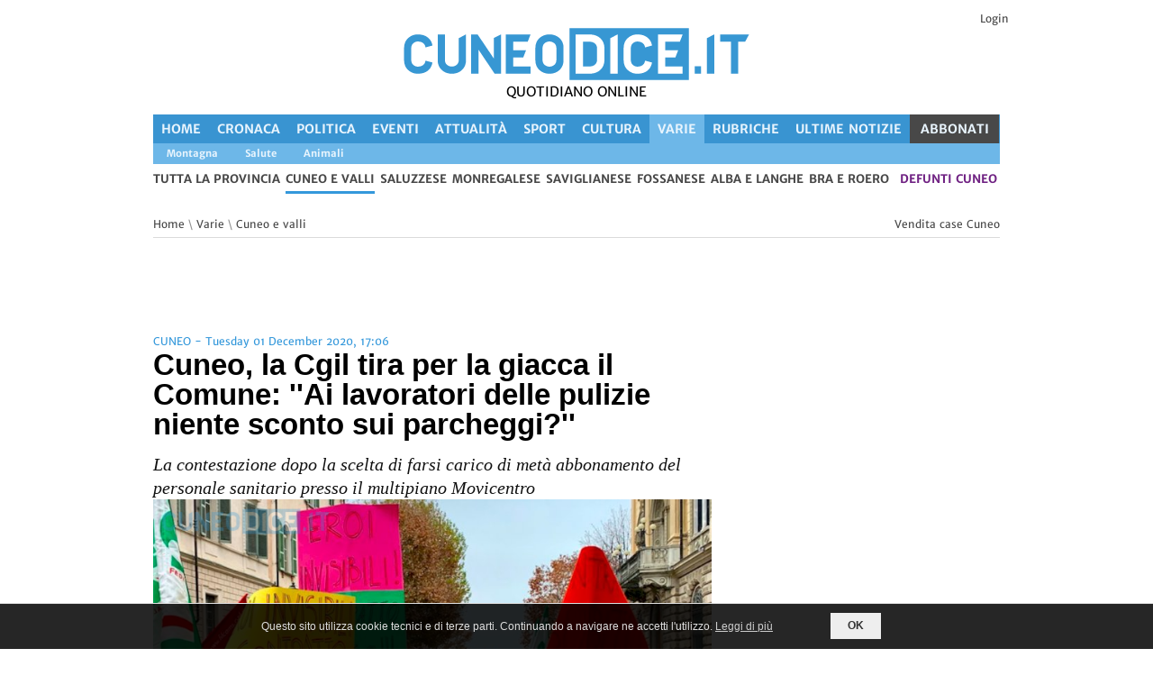

--- FILE ---
content_type: text/html; charset=UTF-8
request_url: https://www.cuneodice.it/varie/cuneo-e-valli/cuneo-la-cgil-tira-per-la-giacca-il-comune-ai-lavoratori-delle-pulizie-niente-sconto-sui-parcheggi_43056.html
body_size: 18852
content:
<!DOCTYPE html>
<!--[if lt IE 7 ]><html class="ie ie6" lang="it"> <![endif]-->
<!--[if IE 7 ]><html class="ie ie7" lang="it"> <![endif]-->
<!--[if IE 8 ]><html class="ie ie8" lang="it"> <![endif]-->
<!--[if (gte IE 9)|!(IE)]><!--><html lang="it"> <!--<![endif]-->

<head>
<link rel="preconnect" href="https://static.cuneodice.it">
<link rel="preload" href="/font/merriweather400.woff2" as="font" type="font/woff2" crossorigin>
<link rel="preload" href="/font/merriweather700.woff2" as="font" type="font/woff2" crossorigin>
<link rel="preload" href="https://static.cuneodice.it/cuneo/images/lazy.png" as="image" type="image/png">

<link rel="dns-prefetch" href="https://www.facebook.com">
<link rel="dns-prefetch" href="https://pagead2.googlesyndication.com">
<link rel="dns-prefetch" href="https://connect.facebook.net">
<link rel="dns-prefetch" href="https://securepubads.g.doubleclick.net">
<link rel="dns-prefetch" href="https://www.googletagmanager.com">

<meta http-equiv="Content-Type" content="text/html; charset=utf-8">
<meta name="description" content="&#128240; Notizie di Varie Cuneo - La contestazione dopo la scelta di farsi carico di metà abbonamento del personale sanitario presso il multipiano Movicentro"><meta property="fb:pages" content="1779762108963356">
<meta name="author" content="Cuneodice.it">


<meta name="viewport" content="width=device-width, initial-scale=1">
<meta name="format-detection" content="telephone=no">
<link rel="alternate" href="android-app://com.publidok.cuneodice/cuneodice/articoli/varie/cuneo-e-valli/cuneo-la-cgil-tira-per-la-giacca-il-comune-ai-lavoratori-delle-pulizie-niente-sconto-sui-parcheggi_43056.html">
<script type="application/ld+json">
  {
    "@context": "http://schema.org",
    "@type": "WebSite",
    "url": "https://www.cuneodice.it/",
    "name": "Cuneodice.it",

    "potentialAction": [{
      "@type": "SearchAction",
      "target": "https://cuneodice.it/tutte-news/?q={search_term_string}",
      "query-input": "required name=search_term_string"
    }]
  }
</script>


<link rel="stylesheet" type="text/css" href="/css/A.superfish.css.pagespeed.cf.HvLlBgJ36l.css" media="screen">
<link rel="stylesheet" type="text/css" href="/css/A.base.css,,qv==6+960.css,,qv==5,Mcc.cH8y6EdA55.css.pagespeed.cf.ll_o7EvBxQ.css">

<style media="only screen and (min-width: 768px) and (max-width: 1000px)">@media only screen and (min-width:768px) and (max-width:1000px){.logo{margin-left:0}ul.sf-menu{}.device-menu{}.main-slider{}.slider2,.slider3{}.main-content{width:512px}.outertight{width:236px}.outertight img,.wnews li img{max-width:236px}.outerwide{width:492px}.wnews li{width:492px}.block2 li{width:236px}.commment-text-wrap{width:370px}ul.children li div.commment-text-wrap{width:340px}ul.children li li div.commment-text-wrap{width:310px}ul.children li li li div.commment-text-wrap{width:280px}.form textarea{width:470px}}</style>
<style media="only screen and (min-width: 480px) and (max-width: 767px)">@media only screen and (min-width:480px) and (max-width:767px){.logo{margin-left:0;width:100%;text-align:center}.search{margin:0 90px 10px 0}.device-menu{}ul.sf-menu{}.main-slider{width:400px}.slider2,.slider3{}.main-content{width:100%}.outertight{width:100%;margin-right:0}.outertight img{max-width:100%}.outerwide{width:100%}.wnews li{width:400px}.wnews li img{max-width:200px}.block2 li{width:100%;margin-right:0}.commment-text-wrap{width:280px}ul.children li div.commment-text-wrap{width:250px}ul.children li li div.commment-text-wrap{width:220px}ul.children li li li div.commment-text-wrap{width:190px}.form textarea{width:380px}}</style>
<style media="only screen and (min-width: 200px) and (max-width: 479px)">@media only screen and (min-width:200px) and (max-width:479px){.foto_riquadro_big{height:240px!important}.logo{margin-left:0;width:100%;text-align:center}.logo img{max-width:300px}.search{margin:0 40px 10px 0}.device-menu{}ul.sf-menu{}.main-content{width:100%}.outertight{width:100%;margin-right:0}.outertight img{max-width:100%}.outerwide{width:100%}.wnews li{width:300px}.wnews li img{max-width:140px}.block2 li{width:100%;margin-right:0}.relatednews ul li:nth-child(2n){margin-right:0}.commment-text-wrap{width:180px}ul.children li div.commment-text-wrap{width:180px}ul.children li li div.commment-text-wrap{width:180px}ul.children li li li div.commment-text-wrap{width:180px}ul.children{margin-left:0;border:0;margin-left:-19px}.form textarea{width:278px}}</style>

<link rel="stylesheet" type="text/css" href="/css/A.style.css,qv=18.pagespeed.cf.k4cMuG7ZVR.css">
<style media="only screen and (max-width: 600px)">@media only screen and (max-width:600px){#div_skin_padding,#div_skin,#leaderboard_container{display:none!important}.block2 li{width:100%}.main-content{width:100%}.foto_riquadro_big{width:100%!important;margin:0!important}.div_banner_oriz{min-height:50px}.div_testi_notizie{display:inline-block}#banner_alto_sx{float:left;max-width:250px!important;width:50%;margin:0!important}#banner_alto_dx{float:right;max-width:250px!important;width:50%;margin:0!important}#banner_sopra_art_g,#banner_sotto_art_g{width:320px;height:50px}}</style>
<style media="only screen and (min-width: 1000px)">@media only screen and (min-width:1000px){.titoli_elenco{max-height:140px}.foto_riquadro_big>img{max-height:100%}}</style>
<link rel="stylesheet" type="text/css" href="/css/A.style-max1000.css,qv=5.pagespeed.cf.QRJfFd2BOd.css" media="only screen and (max-width: 1000px)">

<link rel="stylesheet" type="text/css" href="/css/A.print.css,qv=5.pagespeed.cf.IFIq9gyNQK.css" media="print">


<style>.cbp-spmenu{background:#47a3da;position:fixed}.cbp-spmenu h3{color:#afdefa;font-size:1.9em;padding:20px;margin:0;font-weight:300;background:#0d77b6}.cbp-spmenu a{display:block;color:#fff;font-size:1.1em;font-weight:300}.cbp-spmenu a:hover{background:#258ecd}.cbp-spmenu a:active{background:#afdefa;color:#47a3da}.cbp-spmenu-vertical{width:240px;height:100%;top:0;z-index:1000}.cbp-spmenu-vertical a{border-bottom:1px solid #258ecd;padding:1em}.cbp-spmenu-horizontal{width:100%;height:150px;left:0;z-index:1000;overflow:hidden}.cbp-spmenu-horizontal h3{height:100%;width:20%;float:left}.cbp-spmenu-horizontal a{float:left;width:20%;padding:.8em;border-left:1px solid #258ecd}.cbp-spmenu-left{left:-240px}.cbp-spmenu-right{right:-240px}.cbp-spmenu-left.cbp-spmenu-open{left:0}.cbp-spmenu-right.cbp-spmenu-open{right:0}.cbp-spmenu-top{top:-150px}.cbp-spmenu-bottom{bottom:-150px}.cbp-spmenu-top.cbp-spmenu-open{top:0}.cbp-spmenu-bottom.cbp-spmenu-open{bottom:0}.cbp-spmenu-push{overflow-x:hidden;position:relative;left:0}.cbp-spmenu-push-toright{left:240px}.cbp-spmenu-push-toleft{left:-240px}.cbp-spmenu,.cbp-spmenu-push{-webkit-transition:all .3s ease;-moz-transition:all .3s ease;transition:all .3s ease}@media screen and (max-width:55.1875em){.cbp-spmenu-horizontal{font-size:75%;height:110px}.cbp-spmenu-top{top:-110px}.cbp-spmenu-bottom{bottom:-110px}}@media screen and (max-height:26.375em){.cbp-spmenu-vertical{font-size:90%;width:190px}.cbp-spmenu-left,.cbp-spmenu-push-toleft{left:-190px}.cbp-spmenu-right{right:-190px}.cbp-spmenu-push-toright{left:190px}}</style>

<!-- favicon -->
<link rel="apple-touch-icon" sizes="57x57" href="/favicon/xapple-icon-57x57.png.pagespeed.ic.YRC32I7R-I.webp">
<link rel="apple-touch-icon" sizes="60x60" href="/favicon/xapple-icon-60x60.png.pagespeed.ic.Z8-vbtOtl-.webp">
<link rel="apple-touch-icon" sizes="72x72" href="/favicon/xapple-icon-72x72.png.pagespeed.ic.BTyYJ8nTw9.webp">
<link rel="apple-touch-icon" sizes="76x76" href="/favicon/xapple-icon-76x76.png.pagespeed.ic.co8KKyfrAr.webp">
<link rel="apple-touch-icon" sizes="114x114" href="/favicon/xapple-icon-114x114.png.pagespeed.ic.u9N7SLB1R0.webp">
<link rel="apple-touch-icon" sizes="120x120" href="/favicon/xapple-icon-120x120.png.pagespeed.ic.QnfiYEOcQZ.webp">
<link rel="apple-touch-icon" sizes="144x144" href="/favicon/xapple-icon-144x144.png.pagespeed.ic.Wld_2vzP8X.webp">
<link rel="apple-touch-icon" sizes="152x152" href="/favicon/xapple-icon-152x152.png.pagespeed.ic.3rtZfuqNoM.webp">
<link rel="apple-touch-icon" sizes="180x180" href="/favicon/xapple-icon-180x180.png.pagespeed.ic.dqw19RmB6c.webp">
<link rel="icon" type="image/png" sizes="192x192" href="/favicon/xandroid-icon-192x192.png.pagespeed.ic.i2dQxa57xY.webp">
<link rel="icon" type="image/png" sizes="32x32" href="/favicon/xfavicon-32x32.png.pagespeed.ic.Mu5ZZjfOuY.webp">
<link rel="icon" type="image/png" sizes="96x96" href="/favicon/xfavicon-96x96.png.pagespeed.ic.h1hn42y5Wj.webp">
<link rel="icon" type="image/png" sizes="16x16" href="/favicon/xfavicon-16x16.png.pagespeed.ic.nHyJrTuTzH.webp">
<link rel="manifest" href="/favicon/manifest.json">
<meta name="msapplication-TileColor" content="#ffffff">
<meta name="msapplication-TileImage" content="/favicon/ms-icon-144x144.png">
<meta name="theme-color" content="#3995d2">


<style>#div_logo_menu_mobile{padding-bottom:150px}</style>
<meta name="facebook-domain-verification" content="utzyfaugabl6j3tc8ixu503vtphb8i"/><script src="/js/jquery.min.js.pagespeed.jm.29OAZzvhfX.js"></script>
<!-- facebook -->
<script async src="https://www.googletagmanager.com/gtag/js?id=G-CDJNWEY4JN"></script>
<script async defer src="//pagead2.googlesyndication.com/pagead/js/adsbygoogle.js"></script>
<script async src='https://securepubads.g.doubleclick.net/tag/js/gpt.js'></script>

<!-- Facebook Pixel Code -->
<script>!function(f,b,e,v,n,t,s){if(f.fbq)return;n=f.fbq=function(){n.callMethod?n.callMethod.apply(n,arguments):n.queue.push(arguments)};if(!f._fbq)f._fbq=n;n.push=n;n.loaded=!0;n.version='2.0';n.queue=[];t=b.createElement(e);t.async=!0;t.src=v;s=b.getElementsByTagName(e)[0];s.parentNode.insertBefore(t,s)}(window,document,'script','https://connect.facebook.net/en_US/fbevents.js');fbq('set','autoConfig','false','448973302373235');fbq('init','448973302373235');fbq('track','PageView',{eventID:'PageView6bce48670b51361a',});$.ajax({url:'/ajax_pixel.php',type:'POST',dataType:'json',data:{data:{"data":[{"event_name":"PageView","event_time":1769556715,"event_source_url":"https:\/\/www.cuneodice.it\/varie\/cuneo-e-valli\/cuneo-la-cgil-tira-per-la-giacca-il-comune-ai-lavoratori-delle-pulizie-niente-sconto-sui-parcheggi_43056.html","action_source":"website","event_id":"PageView6bce48670b51361a","user_data":{"client_ip_address":"3.145.136.124","client_user_agent":"Mozilla\/5.0 (Macintosh; Intel Mac OS X 10_15_7) AppleWebKit\/537.36 (KHTML, like Gecko) Chrome\/131.0.0.0 Safari\/537.36; ClaudeBot\/1.0; +claudebot@anthropic.com)"}}]}}});</script>
<!-- End Facebook Pixel Code -->
<title>Cuneo, la Cgil tira per la giacca il Comune: ''Ai lavoratori delle pulizie niente sconto sui parcheggi?'' - Cuneodice.it</title>

<meta property="og:title" content="Cuneo, la Cgil tira per la giacca il Comune: ''Ai lavoratori delle pulizie niente sconto sui parcheggi?'' - Cuneodice.it"/>
<meta property="og:description" content="La contestazione dopo la scelta di farsi carico di met&agrave; abbonamento del personale sanitario presso il multipiano Movicentro"/>
<meta property="og:url" content="https://www.cuneodice.it/varie/cuneo-e-valli/cuneo-la-cgil-tira-per-la-giacca-il-comune-ai-lavoratori-delle-pulizie-niente-sconto-sui-parcheggi_43056.html"/>
<meta property="og:image" content="https://static.cuneodice.it/cuneo/foto/43056/48711.jpg"/>
<meta property="og:image:url" content="https://static.cuneodice.it/cuneo/foto/43056/48711.jpg"/>
<meta property="og:image:secure_url" content="https://static.cuneodice.it/cuneo/foto/43056/48711.jpg"/>
<meta property="og:image:type" content="image/jpeg"/>
<meta property="og:image:width" content="799"/>
<meta property="og:image:height" content="600"/>
<meta property="og:type" content="article"/>
<meta property="article:author" content="https://www.facebook.com/cuneodice/"/>
<meta property="og:locale" content="it_IT"/>
<meta property="fb:app_id" content="1182485705146538"/>

<meta property="fb:page_id" content="1779762108963356"/>
<link rel="amphtml" href="https://www.cuneodice.it/amp/varie/cuneo-e-valli/cuneo-la-cgil-tira-per-la-giacca-il-comune-ai-lavoratori-delle-pulizie-niente-sconto-sui-parcheggi_43056.html"/>
<link rel="stylesheet" href="/css/A.magnific-popup.css+cookie.css,,qv==2,Mcc.MkdgSjdx3D.css.pagespeed.cf.NF_F2wyV8o.css"/>

</head>
<body id="body" onload="body_onload()">
<noscript><img height="1" width="1" style="display:none" src="https://www.facebook.com/tr?id=448973302373235&ev=PageView&noscript=1" alt="fb"/></noscript>
  <div id="popup_container">
  <div id="black_div" class="popup_desktop popup_mobile hide" onclick="return nascondi_popup();">
  </div>
  <div id="x_popup_desktop" class="popup_desktop hide" onclick="return nascondi_popup();">X</div>
  <div id="div_popup_desktop" class="popup_desktop hide"></div>

  <div id="x_popup_mobile" class="popup_mobile hide" onclick="return nascondi_popup();">X</div>
  <div id="div_popup_mobile" class="popup_mobile hide"></div>
  </div>
  <script>function nascondi_popup(){$('.popup_desktop').addClass('hide');$('.popup_mobile').addClass('hide');var d=new Date();d.setUTCHours(23,59,59,999);var expires="expires="+d.toUTCString();document.cookie="visitato_banner_popup=1;"+expires+";path=/";return false;}</script>
<div id='div_skin_padding'>
</div>
<div id='div_skin' style='height:1px; width:1px;'>
  <!-- <script>
    googletag.cmd.push(function() { googletag.display('div_skin'); });
  </script> -->
</div>
<!-- Body Wrapper -->
<div class="body-wrapper">
  <div class="controller">
    <div class="controller2">
      <!-- Header -->
        <!--MENU MOBILE -->
  <div class="main vedi_menu_mobile">
    <section>
      <div class="content_mobile_menu">
        <div style="width:60px; float:left;">
          <button id="showLeft" aria-label="Menu">
            <span class='riga_pulsante_menu'></span>
            <span class='riga_pulsante_menu'></span>
            <span class='riga_pulsante_menu'></span>
          </button>
        </div>
        <div class="div_logo_mobile">
          <a href="https://www.cuneodice.it"><img src="https://static.cuneodice.it/cuneo/images/logo.png" alt="Cuneodice.it"></a>        </div>
      </div>
    </section>
  </div>

  <nav class="cbp-spmenu cbp-spmenu-vertical cbp-spmenu-left" id="menu_mobile_sinistra">
    <div id="div_logo_menu_mobile">
      <!-- <h5 style="color:white; padding:5px 0px 2px 2px; ">La voce della tua provincia</h5></div> -->
      <a href="https://www.cuneodice.it/" title="Cuneodice.it pagina iniziale">
        <span><strong>Home</strong></span></a>
      <a href="https://www.cuneodice.it/cronaca/" title="notizie di Cronaca in provincia di Cuneo" class="voce_menu_mobile">
    <span>
      <strong>Cronaca</strong>
    </span>
  </a><a href="https://www.cuneodice.it/politica/" title="notizie di Politica in provincia di Cuneo" class="voce_menu_mobile">
    <span>
      <strong>Politica</strong>
    </span>
  </a><a href="https://www.cuneodice.it/eventi/" title="notizie di Eventi in provincia di Cuneo" class="voce_menu_mobile">
    <span>
      <strong>Eventi</strong>
    </span>
  </a><a href="https://www.cuneodice.it/attualita/" title="notizie di Attualità in provincia di Cuneo" class="voce_menu_mobile">
    <span>
      <strong>Attualità</strong>
    </span>
  </a><a href="https://www.cuneodice.it/sport/" title="notizie di Sport in provincia di Cuneo" class="voce_menu_mobile">
    <span>
      <strong>Sport</strong>
    </span>
  </a><a href="https://www.cuneodice.it/cultura/" title="notizie di Cultura in provincia di Cuneo" class="voce_menu_mobile">
    <span>
      <strong>Cultura</strong>
    </span>
  </a><a href="https://www.cuneodice.it/varie/" title="notizie di Varie in provincia di Cuneo" class="voce_menu_mobile voce_menu_mobile_selezionato">
    <span>
      <strong>Varie</strong>
    </span>
  </a><a href="https://www.cuneodice.it/rubriche/" title="notizie di Rubriche in provincia di Cuneo" class="voce_menu_mobile">
    <span>
      <strong>Rubriche</strong>
    </span>
  </a><a href="https://www.cuneodice.it/tutte-news/" class="voce_menu_mobile" title="Tutte le notizie in provincia di Cuneo">
    <span><strong>Ultime Notizie</strong></span>
  </a><hr style="border:1px solid white;"><a href="https://www.cuneodice.it/varie/" class="voce_menu_mobile">
    <span><strong>Tutta la provincia</strong></span>
  </a><a href="https://www.cuneodice.it/varie/cuneo-e-valli/" title="Tutte le news di Cuneo e valli" class="voce_menu_mobile voce_menu_mobile_selezionato_territorio">
      <span><strong>Cuneo e valli</strong></span>
    </a><a href="https://www.cuneodice.it/varie/saluzzese/" class="voce_menu_mobile">
      <span><strong>Saluzzese</strong></span>
    </a><a href="https://www.cuneodice.it/varie/monregalese/" class="voce_menu_mobile">
      <span><strong>Monregalese</strong></span>
    </a><a href="https://www.cuneodice.it/varie/saviglianese/" class="voce_menu_mobile">
      <span><strong>Saviglianese</strong></span>
    </a><a href="https://www.cuneodice.it/varie/fossanese/" class="voce_menu_mobile">
      <span><strong>Fossanese</strong></span>
    </a><a href="https://www.cuneodice.it/varie/alba-e-langhe/" class="voce_menu_mobile">
      <span><strong>Alba e Langhe</strong></span>
    </a><a href="https://www.cuneodice.it/varie/bra-e-roero/" class="voce_menu_mobile">
      <span><strong>Bra e Roero</strong></span>
    </a><a title="Notizie di Busca, Villafalletto e Tarantasca" href="/sezione/ilbuschese.html">Il Buschese</a><hr style="border:1px solid white;"><a href="/login.php">Login</a><hr style="border:1px solid white;"><a href="#cerca_articoli">Cerca Articoli</a><a class="menu_link_oikia" target="_blank" href="https://www.oikia.it/vendita-case/cuneo/?utm_campaign=dice&utm_source=dice&utm_medium=header_m" title="Vendita case Cuneo">Case Cuneo</a><a class="menu_link_vivix" target="_blank" title="defunti e necrologi a Cuneo" href="https://vivix.it/defunti-provincia-cuneo?utm_campaign=dice&utm_source=dice&utm_medium=header">defunti Cuneo</a>    </div>
  </nav>
<div class="container">
  <header id="header">
    <div class="h10 spazio_prima_logo"></div><div class="header_login block right-align">
                <a href="/login.php">Login</a>
              </div>    <div class="banner_alti">
      <div id="banner_alto_sx_g" class="div_banner">
              </div>
              <div class="colonna_centrale_logo">
          <div class="logo">
            <div id="logo_container">
              <a href="https://www.cuneodice.it"><img class="img_logo" src="https://static.cuneodice.it/cuneo/images/logo.png" alt="Cuneodice.it"/></a>            </div>
            <div class="slogan_alto"><span class="slogan_alto">QUOTIDIANO ONLINE</span></div>
          </div>
        </div>
            <div id="banner_alto_dx_g" class="div_banner">
              </div>
    </div>
        <div class="column column_menu hp">

      <ul class="menu_desktop barra_menu_principale bg-dice" aria-label="Menu principale">
    <li class="testo_menu_principale"><a class="link_menu_principale" title="Cuneodice.it pagina iniziale" href="https://www.cuneodice.it/">Home</a></li><li class="testo_menu_principale">
    <a class="link_menu_principale" title="Notizie di Cronaca in provincia di Cuneo" href="https://www.cuneodice.it/cronaca/">
      Cronaca
    </a>
  </li><li class="testo_menu_principale">
    <a class="link_menu_principale" title="Notizie di Politica in provincia di Cuneo" href="https://www.cuneodice.it/politica/">
      Politica
    </a>
  </li><li class="testo_menu_principale">
    <a class="link_menu_principale" title="Notizie di Eventi in provincia di Cuneo" href="https://www.cuneodice.it/eventi/">
      Eventi
    </a>
  </li><li class="testo_menu_principale">
    <a class="link_menu_principale" title="Notizie di Attualità in provincia di Cuneo" href="https://www.cuneodice.it/attualita/">
      Attualità
    </a>
  </li><li class="testo_menu_principale">
    <a class="link_menu_principale" title="Notizie di Sport in provincia di Cuneo" href="https://www.cuneodice.it/sport/">
      Sport
    </a>
  </li><li class="testo_menu_principale">
    <a class="link_menu_principale" title="Notizie di Cultura in provincia di Cuneo" href="https://www.cuneodice.it/cultura/">
      Cultura
    </a>
  </li><li class="testo_menu_principale sel_attuale" aria-current="page">
    <a class="link_menu_principale" title="Notizie di Varie in provincia di Cuneo" href="https://www.cuneodice.it/varie/">
      Varie
    </a>
  </li><li class="testo_menu_principale">
    <a class="link_menu_principale" title="Notizie di Rubriche in provincia di Cuneo" href="https://www.cuneodice.it/rubriche/">
      Rubriche
    </a>
  </li><li class="testo_menu_principale"><a class="link_menu_principale" href="https://www.cuneodice.it/tutte-news/" title="Tutte le notizie in provincia di Cuneo">Ultime Notizie</a></li><li class="testo_menu_principale li_card">
    <a class="link_menu_principale" title="Abbonati a Cuneodice.it" href="/abbonati">ABBONATI</a>
  </li></ul><ul class="menu_sottocategorie"><a title="ultime notizie di Montagna Cuneo e valli" class="link_menu_principale" href="https://www.cuneodice.it/news/varie/montagna/cuneo-e-valli/">
        <li class="elenco_sottocategoria">Montagna</li>
      </a><a title="ultime notizie di Salute Cuneo e valli" class="link_menu_principale" href="https://www.cuneodice.it/news/varie/salute/cuneo-e-valli/">
        <li class="elenco_sottocategoria">Salute</li>
      </a><a title="ultime notizie di Animali Cuneo e valli" class="link_menu_principale" href="https://www.cuneodice.it/news/varie/animali/cuneo-e-valli/">
        <li class="elenco_sottocategoria">Animali</li>
      </a></ul><nav id="nav" class="menu_desktop">
    <ul class="sf-menu sottomenu">
      <li><a href="https://www.cuneodice.it/varie/" title="Tutte le news in provincia di Cuneo">tutta la provincia</a></li><li class="current"><a href="https://www.cuneodice.it/varie/cuneo-e-valli/" title="Tutte le news di Cuneo e valli">Cuneo e valli</a></li><li><a href="https://www.cuneodice.it/varie/saluzzese/" title="Tutte le news di Saluzzese">Saluzzese</a></li><li><a href="https://www.cuneodice.it/varie/monregalese/" title="Tutte le news di Monregalese">Monregalese</a></li><li><a href="https://www.cuneodice.it/varie/saviglianese/" title="Tutte le news di Saviglianese">Saviglianese</a></li><li><a href="https://www.cuneodice.it/varie/fossanese/" title="Tutte le news di Fossanese">Fossanese</a></li><li><a href="https://www.cuneodice.it/varie/alba-e-langhe/" title="Tutte le news di Alba e Langhe">Alba e Langhe</a></li><li><a href="https://www.cuneodice.it/varie/bra-e-roero/" title="Tutte le news di Bra e Roero">Bra e Roero</a></li><li class="li_vivix">
      <a target="_blank" title="defunti e necrologi a Cuneo" href="https://vivix.it/defunti-provincia-cuneo?utm_campaign=dice&utm_source=dice&utm_medium=header">defunti Cuneo</a>
    </li></ul></nav>
      <div class="link_alto_home">
              </div>

      <!-- /Nav -->
    </div>
    </header>
<div class="leaderboard_container"><div id="bnr_google_leaderboard"></div></div>      <!-- /Header -->

      <!-- Content -->
      <section id="content">
        <div class="container">
          
          <div class="breadcrumbs column">
            <p>
              <a href="/">Home</a>   \
              <a href="https://www.cuneodice.it/varie/">Varie</a>
               \ <a href="https://www.cuneodice.it/varie/cuneo-e-valli/">Cuneo e valli</a><a class="pull-right" target="_blank" href="https://www.oikia.it/vendita-case/cuneo/?utm_source=dice&utm_medium=vedi_articolo" title="Case in vendita Cuneo">Vendita case Cuneo</a>            </p>
          </div>

          <!-- Main Content -->
          <div class="main-content print_100">

            <!-- Articolo -->
            <div id="div_articolo" class="column-two-third single print_100">
              <div id="bnr_google_oriz_1" class="div_banner div_banner_oriz"></div>              <span class="meta">CUNEO - Tuesday 01 December 2020, 17:06</span>
                            <h1 id="titolo_articolo" class="title">Cuneo, la Cgil tira per la giacca il Comune: ''Ai lavoratori delle pulizie niente sconto sui parcheggi?''</h1>
              <span id="sottotitolo_articolo" class="sottotitolo_annuncio">La contestazione dopo la scelta di farsi carico di metà abbonamento del personale sanitario presso il multipiano Movicentro</span>
              <div class="popup-gallery">
                <a href="https://static.cuneodice.it/cuneo/foto/43056/48711.jpg" title="" class="foto_principale grey-text">
        <div id="div_foto_principale">
          <img src="https://static.cuneodice.it/cuneo/images/logo.png" class="filigrana-tl"/>
          <img class="foto_principale" src="https://static.cuneodice.it/cuneo/foto/43056/48711.jpg" style="object-fit:cover" alt="Cuneo, la Cgil tira per la giacca il Comune: ''Ai lavoratori delle pulizie niente sconto sui parcheggi?''"/>
          <img src="https://static.cuneodice.it/cuneo/images/logo.png" class="filigrana-br"/>
        </div>
        </a>                <!-- <img src="'.$logo_sito.'" style="position:absolute;width:120px;opacity:0.5;margin-top:-50px;margin-left:400px" /> -->
              </div>
              
              <div class="cleaner h5"></div>
              <div id="bnr_google_oriz_2" class="div_banner div_banner_oriz"></div>              <div id="testo_articolo" class="testo_articolo">
                <div>&nbsp;</div>
<div>La Segreteria Provinciale Filcams-Cgil di Cuneo esprime forte rammarico per la decisione dell'Amministrazione Comunale di non includere nelle agevolazioni per il parcheggio, vicino all' ospedale S.Croce di Cuneo, il personale addetto ai servizi di pulimento e vigilanza. <em>"All'interno di un provvedimento del tutto insufficiente l' Amministrazione del Comune di Cuneo riesce anche a fare anche peggio</em> - scrive il sindacato in una nota diffusa nel pomeriggio -<em>.&nbsp;Colpiti dal mancato rinnovo contrattuale ( oltre 7 anni per il CCNL Multiservizi e 5 anni per il CCNL della Vigilanza Privata), questi dipendenti vengono ulteriormente penalizzati, donne e uomini che ogni giorno sono in prima linea per fronteggiare, con il loro duro lavoro, la pandemia".</em></div>
<div>&nbsp;</div>
<div><em>"Il pulimento &egrave; garantito quasi totalmente da donne che, con part-time involontari con le relative conseguenze sulla contribuzione e la decorrenza del pensionamento, garantiscono con fatica la pulizia di reparti, bagni e aree comuni</em> - prosegue la nota <em>-&nbsp;Parimenti il personale della Vigilanza presta il suo operato affinch&egrave; sia garantita la sicurezza di pazienti, personale sanitario e di chi vive a lavora ogni giorno in ospedale.&nbsp;Prima invisibili poi essenziali ora dimenticati dalle Istituzioni Locali".</em></div>
<div>&nbsp;</div>
<div><em>"La Filcams-Cgil -</em> conclude -&nbsp;<em>rappresenta questi settori, era in strada per la raccolta firme per chiedere che tutte/i le lavoratrici/tori che operano presso il "S. Croce" avessero parcheggio gratuito, molte firme sono proprio di personale che opera nei servizi che abbiamo evidenziato.&nbsp;Avevamo richiesto, ed ostinatamente richiediamo, un segnale di concreto riconoscimento per il lavoro che quotidianamente queste persone svolgono".</em></div><div class="cleaner h10"></div>
                  <div id="firma_articolo">Redazione</div><div class="cleaner h5"></div><span id="luogo_evento"><img src="[data-uri]" alt="luogo" class="luogo_articolo"> CUNEO</span>              </div>
              <div class="video_articolo">
                              </div>
              <div class="cleaner h10"></div>
                            <div class="cleaner"></div>
              <div class="fb-share-button pull-right" data-href="https://www.cuneodice.it/43056" data-layout="" data-size="">
                <a target="_blank" href="https://www.facebook.com/sharer/sharer.php?u=https%3A%2F%2Fwww.cuneodice.it%2F43056&amp;src=sdkpreparse" class="fb-xfbml-parse-ignore"><span><img title="facebook" src="[data-uri]"/>&nbsp;Condividi</span></a>
              </div>
              <div class="cleaner"></div>
              <div id="tts_articolo" class="center-align">
                <button id="btn_tts" onclick="ascolta_articolo()">ascolta la notizia</button>
              </div>
              <div class="cleaner h10"></div>
              Tag: <br/><a href="https://www.cuneodice.it/tag/movicentro.html">Movicentro</a> - <a href="https://www.cuneodice.it/tag/parcheggio.html">parcheggio</a> - <a href="https://www.cuneodice.it/tag/cgil.html">Cgil</a><div class="cleaner h10"></div>
                <script type="application/ld+json">
                {
                  "@context": "http://schema.org",
              
                  "@type": "NewsArticle",
                  "headline": "Cuneo, la Cgil tira per la giacca il Comune: ''Ai lavoratori delle pulizie niente sconto sui parcheggi?''",
                  "alternativeHeadline": "La contestazione dopo la scelta di farsi carico di metà abbonamento del personale sanitario presso il multipiano Movicentro",
                  "image": {
                    "@type": "ImageObject",
                    "url": "https://static.cuneodice.it/cuneo/foto/43056/48711.jpg",
                    "width": "799px",
                    "height": "600px"
                  },
                  "keywords": ["Movicentro","parcheggio","Cgil"],
                  "datePublished": "2020-12-01T17:06:00+01:00",
                  "dateModified": "2020-12-01T17:06:00+01:00",
                  "articleSection": "Varie",
                  "articleBody": "&nbsp; La Segreteria Provinciale Filcams-Cgil di Cuneo esprime forte rammarico per la decisione dell'Amministrazione Comunale di non includere nelle agevolazioni per il parcheggio, vicino all' ospedale S.Croce di Cuneo, il personale addetto ai servizi di pulimento e vigilanza. ˝All'interno di un provvedimento del tutto insufficiente l' Amministrazione del Comune di Cuneo riesce anche a fare anche peggio - scrive il sindacato in una nota diffusa nel pomeriggio -.&nbsp;Colpiti dal mancato rinnovo contrattuale ( oltre 7 anni per il CCNL Multiservizi e 5 anni per il CCNL della Vigilanza Privata), questi dipendenti vengono ulteriormente penalizzati, donne e uomini che ogni giorno sono in prima linea per fronteggiare, con il loro duro lavoro, la pandemia˝. &nbsp; ˝Il pulimento &egrave; garantito quasi totalmente da donne che, con part-time involontari con le relative conseguenze sulla contribuzione e la decorrenza del pensionamento, garantiscono con fatica la pulizia di reparti, bagni e aree comuni - prosegue la nota -&nbsp;Parimenti il personale della Vigilanza presta il suo operato affinch&egrave; sia garantita la sicurezza di pazienti, personale sanitario e di chi vive a lavora ogni giorno in ospedale.&nbsp;Prima invisibili poi essenziali ora dimenticati dalle Istituzioni Locali˝. &nbsp; ˝La Filcams-Cgil - conclude -&nbsp;rappresenta questi settori, era in strada per la raccolta firme per chiedere che tutte/i le lavoratrici/tori che operano presso il ˝S. Croce˝ avessero parcheggio gratuito, molte firme sono proprio di personale che opera nei servizi che abbiamo evidenziato.&nbsp;Avevamo richiesto, ed ostinatamente richiediamo, un segnale di concreto riconoscimento per il lavoro che quotidianamente queste persone svolgono˝.",
                  "isAccessibleForFree": "True",
                  "author": {
                    "@type": "Organization",
                    "name": "Cuneodice.it",
                    "logo": {
                      "@type": "ImageObject",
                      "url": "https://static.cuneodice.it/cuneo/images/logo_publisher.png",
                      "width": "600px",
                      "height": "60px"
                    },
                    "url": "https://www.cuneodice.it"
                  },
                  "publisher": {
                    "@type": "Organization",
                    "name": "Cuneodice.it",
                    "logo": {
                      "@type": "ImageObject",
                      "url": "https://static.cuneodice.it/cuneo/images/logo_publisher.png",
                      "width": "600px",
                      "height": "60px"
                      },
                    "url": "https://www.cuneodice.it"
                  },
                  "mainEntityOfPage": "True"}
                </script><div id="bnr_google_oriz_3" class="div_banner div_banner_oriz"></div>              <div class="cleaner h10"></div>
              <div class="cleaner"></div>
<div class="column-two-third hp">
  <h5 class="line"><span>commenti</span></h5>
  <div id="div_commenti"></div>
    <a class="no-decoration" href="/login.php"><div class="paywall-cta_div">
    <span class="h3">Effettua il login per commentare</span>
    <button>Login</button>
  </div></a>
  </div>              <div class="column-two-third hp">
                <h5 class="line">notizie interessanti</h5>
                <div id="articoli_popolari"></div>
                <ins class="adsbygoogle" style="display:block" data-ad-format="fluid" data-ad-layout-key="-fe+5z+3y-cl+7v" data-ad-client="ca-pub-2962260773352749" data-ad-slot="6245243029"></ins>
              </div>
              <div id="bnr_google_oriz_4" class="div_banner div_banner_oriz"></div>            </div>
          </div>
          <!-- /Main Content -->

          <!-- Left Sidebar -->
          <div class="column-one-third hp" id="colonna_dx">
                      </div>
          <!-- /Left Sidebar -->
        </div>
      </section>
      <!-- Footer -->
      <div class="leaderboard_container"><div id="bnr_google_leaderboard_footer"></div><div class="cleaner hh5"></div></div><!-- Footer -->
<footer id="footer">
  <div class="container">
    <div class="contenuto_footer">
      <div class="column-one-fourth menu_footer">
        <h5 class="line"><span>Menu</span></h5>
        <ul class="footnav">
          <li><a href="https://www.cuneodice.it">Home</a></li>
          <li><a title="tutte le ultime notizie di Cronaca in provincia di Cuneo" href="https://www.cuneodice.it/cronaca/">Cronaca</a></li><li><a title="tutte le ultime notizie di Politica in provincia di Cuneo" href="https://www.cuneodice.it/politica/">Politica</a></li><li><a title="tutte le ultime notizie di Eventi in provincia di Cuneo" href="https://www.cuneodice.it/eventi/">Eventi</a></li><li><a title="tutte le ultime notizie di Attualità in provincia di Cuneo" href="https://www.cuneodice.it/attualita/">Attualità</a></li><li><a title="tutte le ultime notizie di Sport in provincia di Cuneo" href="https://www.cuneodice.it/sport/">Sport</a></li><li><a title="tutte le ultime notizie di Curiosità in provincia di Cuneo" href="https://www.cuneodice.it/curiosita/">Curiosità</a></li><li><a title="tutte le ultime notizie di Cultura in provincia di Cuneo" href="https://www.cuneodice.it/cultura/">Cultura</a></li><li class="current"><a title="tutte le ultime notizie di Varie in provincia di Cuneo" href="https://www.cuneodice.it/varie/">Varie</a></li><li><a title="tutte le ultime notizie di Rubriche in provincia di Cuneo" href="https://www.cuneodice.it/rubriche/">Rubriche</a></li><li><a title="tutte le ultime notizie di Altro in provincia di Cuneo" href="https://www.cuneodice.it/altro/">Altro</a></li>        </ul>
        <!--<br><a style="font-style: italic;" href="/collabora.php">Cerchiamo collaboratori!<br>Scrivici e dai voce alla tua passione...</a> -->
      </div>

      <div class="column-one-fourth">
        <h5 class="line"><span><a class="link_riquadro" href='/redazione.php'>Redazione</a></span></h5>
        <p class="p_redazione">
          <a href="/cdn-cgi/l/email-protection" class="__cf_email__" data-cfemail="37455253564d5e585952775442595258535e5452195e43">[email&#160;protected]</a><br/>
          <a class="url" href='/redazione.html'>Maggiori informazioni...</a>
        </p>
        <!-- <p>
          <a style="font-style: italic;" href="/collabora.html">Cerchiamo collaboratori!<br>Scrivici e dai voce alla tua passione</a>
        </p> -->

              </div>

      <div class="column-one-fourth menu_footer">
        <h5 class="line"><span>Territori</span></h5>
        <ul class="footnav">
        <li class="current"><a title="News di Cuneo e valli" href="https://www.cuneodice.it/tutte-news/cuneo-e-valli/">Cuneo e valli</a></li><li><a title="News di Saluzzese" href="https://www.cuneodice.it/tutte-news/saluzzese/">Saluzzese</a></li><li><a title="News di Monregalese" href="https://www.cuneodice.it/tutte-news/monregalese/">Monregalese</a></li><li><a title="News di Saviglianese" href="https://www.cuneodice.it/tutte-news/saviglianese/">Saviglianese</a></li><li><a title="News di Fossanese" href="https://www.cuneodice.it/tutte-news/fossanese/">Fossanese</a></li><li><a title="News di Alba e Langhe" href="https://www.cuneodice.it/tutte-news/alba-e-langhe/">Alba e Langhe</a></li><li><a title="News di Bra e Roero" href="https://www.cuneodice.it/tutte-news/bra-e-roero/">Bra e Roero</a></li><li><a title="Notizie di Busca, Villafalletto e Tarantasca" href="/sezione/ilbuschese.html">Il Buschese</a>        </ul>
      </div>

      <div class="column-one-fourth app_desktop">
        <h5 class="line"><span>Edizioni</span></h5>
        <ul class="footnav">
          <li><a title="News di italia" href="https://www.italiadice.it">italia</a></li><li><a title="News di torino" href="https://www.torinodice.it">torino</a></li><li><a title="News di genova" href="https://www.genovadice.it">genova</a></li><li><a title="News di bologna" href="https://www.bolognadice.it">bologna</a></li>        </ul>
      </div>
    </div>
            <div>
          <a href='https://play.google.com/store/apps/details?id=com.publidok.cuneodice&utm_source=global_co&utm_medium=prtnr&utm_content=Mar2515&utm_campaign=PartBadge&pcampaignid=MKT-Other-global-all-co-prtnr-py-PartBadge-Mar2515-1'><img alt='Cuneodice.it Applicazione per smartphone Android' class="lazyload" src="" data-src='/images/xdownload_playstore.png.pagespeed.ic.CV3bu6g0Dc.webp'/></a>
        </div>
                <div>
          <a href='https://itunes.apple.com/WebObjects/MZStore.woa/wa/viewSoftware?id=1462615933'><img alt='Cuneodice.it Applicazione per iPhone e iOS' class="lazyload" src="" data-src='[data-uri]'/></a>
        </div>
              <div>
        <a href='/feed-rss.html' class="grey-text">Feed RSS</a>
      </div>
          <p class="copyright"><a style="color:#FFF;" href="/privacy.php">Privacy Policy</a> - P.IVA 03978350043 powered by <a style="color:#FFF;" href="https://www.publidok.com/" title="Volantini e biglietti da visita">Publidok S.r.l.</a></p>
  </div>
</footer>
<!-- / Footer -->
<script data-cfasync="false" src="/cdn-cgi/scripts/5c5dd728/cloudflare-static/email-decode.min.js"></script><script>var includi_google=true;</script>      <!-- / Footer -->
    </div>
  </div>
</div>
<script></script>
<!-- / Body Wrapper -->

 <div class="cookie-msg" id="cookie-msg">
    <div id="container-cookie">
      <div id="cookie_txt">
        Questo sito utilizza cookie tecnici e di terze parti. Continuando a navigare ne accetti l'utilizzo. <a href="/privacy.php#cookie" target="_blank">Leggi di più</a>
      </div>
      <div id="pulse">
        <span onclick="setta_cookie();" class="cookie_ok_btn">OK</span>
      </div>
  </div>
</div>

<script type="text/javascript" async defer>function setta_cookie(){var nome_cookie='cookie_banner';var valore_cookie='1';var durata_cookie='1051200';var scadenza=new Date();var adesso=new Date();var host=location.host;var domainParts=host.split('.');domainParts.shift();var domain='.'+domainParts.join('.');scadenza.setTime(adesso.getTime()+(parseInt(durata_cookie)*60000));document.cookie=nome_cookie+'='+escape(valore_cookie)+'; expires='+scadenza.toGMTString()+'; path = /; domain = '+domain;document.getElementById("cookie-msg").style.display='none';}</script>
<!-- SCRIPTS -->
<script async>(function(window){'use strict';function classReg(className){return new RegExp("(^|\\s+)"+className+"(\\s+|$)");}var hasClass,addClass,removeClass;if('classList'in document.documentElement){hasClass=function(elem,c){return elem.classList.contains(c);};addClass=function(elem,c){elem.classList.add(c);};removeClass=function(elem,c){elem.classList.remove(c);};}else{hasClass=function(elem,c){return classReg(c).test(elem.className);};addClass=function(elem,c){if(!hasClass(elem,c)){elem.className=elem.className+' '+c;}};removeClass=function(elem,c){elem.className=elem.className.replace(classReg(c),' ');};}function toggleClass(elem,c){var fn=hasClass(elem,c)?removeClass:addClass;fn(elem,c);}window.classie={hasClass:hasClass,addClass:addClass,removeClass:removeClass,toggleClass:toggleClass,has:hasClass,add:addClass,remove:removeClass,toggle:toggleClass};})(window);</script>
<script type="text/javascript" src="/SlidePushMenus/js/modernizr.custom.js,qv=1.pagespeed.jm.Yq80J6k3xh.js" async defer></script>
<script type="text/javascript" src="/js/customM.js,qv=1.pagespeed.jm.U_bAow6QHF.js" async></script>
<script type="text/javascript" async defer>var menuLeft=document.getElementById('menu_mobile_sinistra'),body=document.body;showLeft.onclick=function(){classie.toggle(this,'active');classie.toggle(menuLeft,'cbp-spmenu-open');disableOther('showLeft');};div_logo_menu_mobile.onclick=function(){classie.toggle(this,'active');classie.toggle(menuLeft,'cbp-spmenu-open');disableOther('showLeft');};function disableOther(button){if(button!=='showLeft'){classie.toggle(showLeft,'disabled');}}</script>

<!--[if lt IE 9]> <script type="text/javascript" src="/js/html5.js?v=1"></script> <![endif]-->
<script>window.dataLayer=window.dataLayer||[];function gtag(){dataLayer.push(arguments);}gtag('js',new Date());gtag('config','G-CDJNWEY4JN');var var_tipo_lista_popolari=3;var var_numero_popolari=8;var n_bnr_google_oriz=0;var n_bnr_google=0;var n_bnr_rt_piccolo=0;var n_bnr_rt_medio=0;var n_bnr_300_500=0;var n_bnr_300_600=0;var n_bnr_e_220x90=0;var n_bnr_e1_220x90=0;var n_bnr_e_300x120=0;var n_bnr_e_300x100=0;var display_leaderboard=false;var display_leaderboard_footer=false;function googletag_init(){var display_popup=false;var controlla_popup_desktop=false;googletag.cmd.push(function(){googletag.defineSlot('/21713117824/UP-cuneodice/cuneodice-manchette',[160,85],'banner_alto_sx_g').addService(googletag.pubads());googletag.defineSlot('/21713117824/UP-cuneodice/cuneodice-manchette',[160,85],'banner_alto_dx_g').addService(googletag.pubads());if($('#div_skin').length){display_skin=true;display_skin_mobile=false;googletag.defineSlot('/21713117824/UP-cuneodice/Skin',[1,1],'div_skin').addService(googletag.pubads());if($('#black_div').length){googletag.defineSlot('/21713117824/UP-cuneodice/popup',[600,500],'div_popup_desktop').addService(googletag.pubads());display_popup=true;}if($('#bnr_google_leaderboard').length){display_leaderboard=true;googletag.defineSlot('/21713117824/UP-cuneodice/leaderboard',[728,90],'bnr_google_leaderboard').addService(googletag.pubads());}if($('#bnr_google_leaderboard_footer').length){display_leaderboard_footer=true;googletag.defineSlot('/21713117824/UP-cuneodice/leaderboard',[728,90],'bnr_google_leaderboard_footer').addService(googletag.pubads());}}else{display_skin=false;if($('#div_skin_mobile').length){display_skin_mobile=true;googletag.defineSlot('/21713117824/UP-cuneodice/cuneodice-skin-mobile',[350,50],'div_skin_mobile').addService(googletag.pubads());if($('#black_div').length){googletag.defineSlot('/21713117824/UP-cuneodice/popup',[350,250],'div_popup_mobile').addService(googletag.pubads());display_popup=true;}}else{display_skin_mobile=false;}}var mapping1=googletag.sizeMapping().addSize([0,0],[320,50]).addSize([650,10],[620,85]).build();var mapping2=googletag.sizeMapping().addSize([0,0],[320,51]).addSize([650,10],[620,86]).build();continua_banner=true;while(continua_banner){n_bnr_google_oriz++;if($('#bnr_google_oriz_'+n_bnr_google_oriz).length){googletag.defineSlot('/21713117824/UP-cuneodice/banner_orizzontale',[620,85],'bnr_google_oriz_'+n_bnr_google_oriz).defineSizeMapping(mapping1).addService(googletag.pubads());}else{continua_banner=false;n_bnr_google_oriz--;}}if($('#bnr_google_rt_piccolo_1').length){var continua_rt_piccolo=true;while(continua_rt_piccolo){n_bnr_rt_piccolo++;if($('#bnr_google_rt_piccolo_'+n_bnr_rt_piccolo).length){googletag.defineSlot('/21713117824/UP-cuneodice/rettangolo_piccolo',[300,120],'bnr_google_rt_piccolo_'+n_bnr_rt_piccolo).addService(googletag.pubads());}else{continua_rt_piccolo=false;n_bnr_rt_piccolo--;}}}else if($('#bnr_google_rt_medio_1').length){var continua_rt_medio=true;while(continua_rt_medio){n_bnr_rt_medio++;if($('#bnr_google_rt_medio_'+n_bnr_rt_medio).length){googletag.defineSlot('/21713117824/UP-cuneodice/rettangolo_medio',[300,250],'bnr_google_rt_medio_'+n_bnr_rt_medio).addService(googletag.pubads());}else{continua_rt_medio=false;n_bnr_rt_medio--;}}}continua_300500=true;while(continua_300500){n_bnr_300_500++;if($('#bnr_google_300_500_'+n_bnr_300_500).length){googletag.defineSlot('/21713117824/UP-cuneodice/300x500',[300,500],'bnr_google_300_500_'+n_bnr_300_500).addService(googletag.pubads());}else{continua_300500=false;n_bnr_300_500--;}}continua_300600=true;while(continua_300600){n_bnr_300_600++;if($('#bnr_google_300_600_'+n_bnr_300_600).length){googletag.defineSlot('/21713117824/UP-cuneodice/300x600',[300,600],'bnr_google_300_600_'+n_bnr_300_600).addService(googletag.pubads());}else{continua_300600=false;n_bnr_300_600--;}}continua_e_22090=true;while(continua_e_22090){n_bnr_e_220x90++;if($('#bnr_google_e_220x90_'+n_bnr_e_220x90).length){googletag.defineSlot('/21713117824/UP-cuneodice/e_220x90',[220,90],'bnr_google_e_220x90_'+n_bnr_e_220x90).addService(googletag.pubads());}else{continua_e_22090=false;n_bnr_e_220x90--;}}continua_e_22090=true;while(continua_e_22090){n_bnr_e1_220x90++;if($('#bnr_google_e1_220x90_'+n_bnr_e1_220x90).length){googletag.defineSlot('/21713117824/UP-cuneodice/e1_220x90',[220,90],'bnr_google_e1_220x90_'+n_bnr_e1_220x90).addService(googletag.pubads());}else{continua_e_22090=false;n_bnr_e1_220x90--;}}continua_e_300120=true;while(continua_e_300120){n_bnr_e_300x120++;if($('#bnr_google_e_300x120_'+n_bnr_e_300x120).length){googletag.defineSlot('/21713117824/UP-cuneodice/e_300x120',[300,120],'bnr_google_e_300x120_'+n_bnr_e_300x120).addService(googletag.pubads());}else{continua_e_300120=false;n_bnr_e_300x120--;}}continua_e_300100=true;while(continua_e_300100){n_bnr_e_300x100++;if($('#bnr_google_e_300x100_'+n_bnr_e_300x100).length){googletag.defineSlot('/21713117824/UP-cuneodice/e_300x100',[300,100],'bnr_google_e_300x100_'+n_bnr_e_300x100).addService(googletag.pubads());}else{continua_e_300100=false;n_bnr_e_300x100--;}}googletag.defineSlot('/21713117824/UP-cuneodice/Telegram',[300,100],'div_telegram').addService(googletag.pubads());googletag.pubads().setTargeting('citta',['cuneo']);googletag.pubads().setTargeting('categoria',['varie']);googletag.pubads().setTargeting('sottocategoria',['n.d.']);googletag.pubads().setTargeting('territorio',['cuneo-e-valli']);googletag.pubads().setTargeting('sezione',['n.d.']);googletag.pubads().setTargeting('loggato',['no']);googletag.pubads().enableSingleRequest();googletag.pubads().enableLazyLoad();googletag.pubads().setForceSafeFrame(true);googletag.enableServices();googletag.display('banner_alto_sx_g');googletag.display('banner_alto_dx_g');for(var i=1;i<n_bnr_google_oriz;i++){googletag.display('bnr_google_oriz_'+i);}if(n_bnr_rt_piccolo>0){for(var i=1;i<=n_bnr_rt_piccolo;i++){googletag.display('bnr_google_rt_piccolo_'+i);}}else if(n_bnr_rt_medio>0){for(var i=1;i<=n_bnr_rt_medio;i++){googletag.display('bnr_google_rt_medio_'+i);}}if(n_bnr_300_500>0){for(var i=1;i<=n_bnr_300_500;i++){googletag.display('bnr_google_300_500_'+i);}}if(n_bnr_300_600>0){for(var i=1;i<=n_bnr_300_600;i++){googletag.display('bnr_google_300_600_'+i);}}if(n_bnr_e_220x90>0){for(var i=1;i<=n_bnr_e_220x90;i++){googletag.display('bnr_google_e_220x90_'+i);}}if(n_bnr_e1_220x90>0){for(var i=1;i<=n_bnr_e1_220x90;i++){googletag.display('bnr_google_e1_220x90_'+i);}}if(n_bnr_e_300x120>0){for(var i=1;i<=n_bnr_e_300x120;i++){googletag.display('bnr_google_e_300x120_'+i);}}if(n_bnr_e_300x100>0){for(var i=1;i<=n_bnr_e_300x100;i++){googletag.display('bnr_google_e_300x100_'+i);}}if(display_skin){googletag.display('div_skin');if(display_popup){controlla_popup_desktop=true;googletag.display('div_popup_desktop');}if(display_leaderboard)googletag.display('bnr_google_leaderboard');if(display_leaderboard_footer)googletag.display('bnr_google_leaderboard_footer');}else if(display_skin_mobile){googletag.display('div_skin_mobile');if(display_popup)googletag.display('div_popup_mobile');}googletag.display("div_telegram");});[].forEach.call(document.querySelectorAll('.adsbygoogle'),function(){(adsbygoogle=window.adsbygoogle||[]).push({});});if(display_popup){setTimeout(function(){if(controlla_popup_desktop){if(!$('#div_popup_desktop').is(':empty')&&!$('#div_popup_desktop > div').is(':empty')){console.log('popup desktop pieno!');$('.popup_desktop').removeClass('hide');}else{console.log('popup desktop vuoto...');}}else{if(!$('#div_popup_mobile').is(':empty')&&!$('#div_popup_mobile > div').is(':empty')){$('.popup_mobile').removeClass('hide');}}},5000);}}function setta_skin(url,link){document.body.style.backgroundImage='url("'+url+'")';document.body.style.backgroundRepeat="no-repeat";document.body.style.backgroundPosition="center top";document.body.style.backgroundColor="#FFFFFF";document.body.style.backgroundAttachment="fixed";document.body.style.cursor="pointer";document.getElementById('div_skin_padding').style.display="block";if(link!=''){onClickEvent=function(e){EE=e?e:event;if(!EE)return;var tg=EE.target?EE.target:EE.srcElement;if((!tg||tg.tagName!="BODY")&&tg.parentNode.tagName!="BODY")return;window.open(link);};document.body.onclick=onClickEvent;}}function receiveMessage(event){stringa=event.data;if(typeof stringa==='string'||stringa instanceof String){arr=stringa.split(";;;;;");if(arr.length==2){setta_skin(arr[0],arr[1]);}}}addEventListener("message",receiveMessage,false);function colonna_dx(articoli_esclusi){$.ajax({url:'/ajax_colonna_dx.php',type:'POST',data:{pagina:2,nome_comune:"Cuneo",nome_comune_url:"cuneo",tipo_lista_popolari:var_tipo_lista_popolari,numero_articoli_popolari:var_numero_popolari,articoli_esclusi:articoli_esclusi,id_categoria:'10',},success:function(data){$('#colonna_dx').html(data);if(includi_google)googletag_init();}});}function carica_commenti(id_articolo){$.ajax({url:'/ajax_commenti.php',type:'POST',data:{id_articolo:id_articolo},success:function(data){$('#div_commenti').html(data);}});}function body_onload(){$.ajax({url:'/ajax_notizie_json.php',type:'POST',dataType:'json',data:{articoli_esclusi:"43056",tipo_lista:var_tipo_lista_popolari,categoria:95,numero_articoli:var_numero_popolari},success:function(data_popolari){$('#articoli_popolari').html(data_popolari.articoli);colonna_dx(data_popolari.articoli_esclusi);}});}</script>

  <script>var data_cercata=new Date("01/28/2026");var id_categoria=10;var id_territorio=7;</script>

<script src="/js/lazysizes.min.js.pagespeed.jm.BQivrdiFCv.js" async></script><script type="text/javascript" src="/js/magnific-popup.min.js.pagespeed.jm.r2oSGmsH-0.js"></script>
<script>gtag("event","Articolo",{"event_category":"Varie","event_label":"Cuneo e valli"});$(document).ready(function(){$('.popup-gallery').magnificPopup({delegate:'a',type:'image',tLoading:'Caricamento immagine #%curr%...',mainClass:'mfp-img-mobile',gallery:{enabled:true,navigateByImgClick:true,tCounter:'<span class="mfp-counter">%curr% su %total%</span>',preload:[0,1]},image:{tError:'errore caricamento <a href="%url%">Immagine #%curr%</a>.',titleSrc:function(item){return item.el.attr('title');}}});$.ajax({url:'/ajax_visite_articolo.php',type:'POST',data:{id_articolo:43056}});});function share(){navigator.share({title:'Cuneodice.it',text:"Cuneo, la Cgil tira per la giacca il Comune: \'\'Ai lavoratori delle pulizie niente sconto sui parcheggi?\'\'",url:'https://www.cuneodice.it/43056'});}function ascolta_articolo(){console.log("inizio...");let speech=new SpeechSynthesisUtterance();console.log("settato");speech.lang="it";console.log("ita");let voices=window.speechSynthesis.getVoices();voce=voices[0];for(let i=0;i<voices.length;i++){if(voices[i].lang=="it-IT"){voce=voices[i];}}speech.voice=voce;console.log("voce");speech.rate=0.9;speech.volume=1;speech.pitch=0.9;speech.text=document.getElementById('titolo_articolo').innerText+'. '+document.getElementById('sottotitolo_articolo').innerText+'. '+document.getElementById('testo_articolo').innerText;window.speechSynthesis.speak(speech);$('#btn_tts').attr('onclick','ferma_ascolta_articolo()');$('#btn_tts').text('Ferma riproduzione');}function ferma_ascolta_articolo(){window.speechSynthesis.cancel();$('#btn_tts').attr('onclick','ascolta_articolo()');$('#btn_tts').text('ascolta la notizia');}fbq('track','ViewContent',{content_category:'Varie',content_type:'product',content_name:'Cuneo, la Cgil tira per la giacca il Comune: \'\'Ai lavoratori delle pulizie niente sconto sui parcheggi?\'\'',content_ids:['43056'],},{eventID:'ViewContent935ef292adffe14c'});$.ajax({url:'/ajax_pixel.php',type:'POST',dataType:'json',data:{data:{"data":[{"event_name":"ViewContent","event_time":1769556715,"event_source_url":"https:\/\/www.cuneodice.it\/varie\/cuneo-e-valli\/cuneo-la-cgil-tira-per-la-giacca-il-comune-ai-lavoratori-delle-pulizie-niente-sconto-sui-parcheggi_43056.html","action_source":"website","event_id":"ViewContent935ef292adffe14c","user_data":{"client_ip_address":"3.145.136.124","client_user_agent":"Mozilla\/5.0 (Macintosh; Intel Mac OS X 10_15_7) AppleWebKit\/537.36 (KHTML, like Gecko) Chrome\/131.0.0.0 Safari\/537.36; ClaudeBot\/1.0; +claudebot@anthropic.com)"},"custom_data":{"content_category":"Varie","content_type":"product","content_name":"Cuneo, la Cgil tira per la giacca il Comune: \\'\\'Ai lavoratori delle pulizie niente sconto sui parcheggi?\\'\\'","content_ids":["43056"]}}]}}});</script>
<script defer src="https://static.cloudflareinsights.com/beacon.min.js/vcd15cbe7772f49c399c6a5babf22c1241717689176015" integrity="sha512-ZpsOmlRQV6y907TI0dKBHq9Md29nnaEIPlkf84rnaERnq6zvWvPUqr2ft8M1aS28oN72PdrCzSjY4U6VaAw1EQ==" data-cf-beacon='{"rayId":"9c4c0be22bb8724e","version":"2025.9.1","serverTiming":{"name":{"cfExtPri":true,"cfEdge":true,"cfOrigin":true,"cfL4":true,"cfSpeedBrain":true,"cfCacheStatus":true}},"token":"aaa7e54936314aca8f78d869b42aec86","b":1}' crossorigin="anonymous"></script>
</body>
</html>